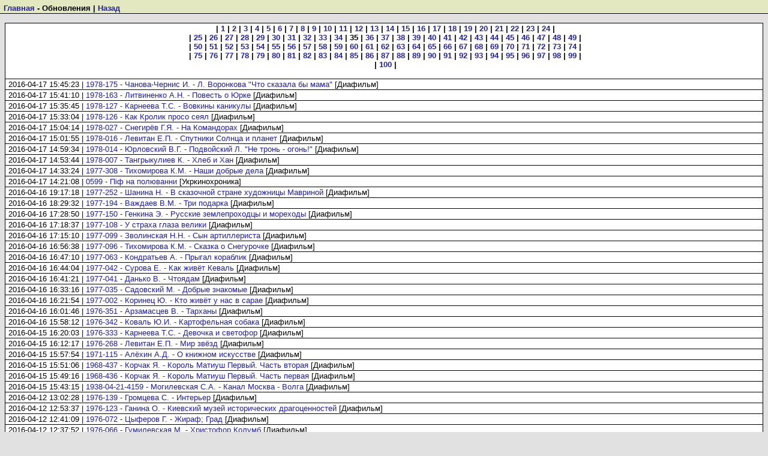

--- FILE ---
content_type: text/html; charset=windows-1251
request_url: http://diaf.library.ru/update.php?page=35
body_size: 4854
content:
<html lang="ru"><head>
<meta http-equiv="Content-type" content="text/html;charset=Windows-1251">
<meta http-equiv="content-language" content="ru" />
<link REL="STYLESHEET" TYPE="text/css" HREF="style1.css">
<link REL="STYLESHEET" TYPE="text/css" HREF="new/style_nsa.css">
<link rel="SHORTCUT ICON" href="ICO.gif" type="image/x-icon">
<title>Обновления - PavelDAS & Co Diaf Project</title>
</head><body>
<div id="nsArea"><b><a href="index.php">Главная</a> - Обновления | <a href="javascript:history.back()">Назад</a></b></div><br><br><div id="container"><table width=100%><tr><td><center><b> | <a href="update.php?page=1">1</a> | <a href="update.php?page=2">2</a> | <a href="update.php?page=3">3</a> | <a href="update.php?page=4">4</a> | <a href="update.php?page=5">5</a> | <a href="update.php?page=6">6</a> | <a href="update.php?page=7">7</a> | <a href="update.php?page=8">8</a> | <a href="update.php?page=9">9</a> | <a href="update.php?page=10">10</a> | <a href="update.php?page=11">11</a> | <a href="update.php?page=12">12</a> | <a href="update.php?page=13">13</a> | <a href="update.php?page=14">14</a> | <a href="update.php?page=15">15</a> | <a href="update.php?page=16">16</a> | <a href="update.php?page=17">17</a> | <a href="update.php?page=18">18</a> | <a href="update.php?page=19">19</a> | <a href="update.php?page=20">20</a> | <a href="update.php?page=21">21</a> | <a href="update.php?page=22">22</a> | <a href="update.php?page=23">23</a> | <a href="update.php?page=24">24</a> | <br> | <a href="update.php?page=25">25</a> | <a href="update.php?page=26">26</a> | <a href="update.php?page=27">27</a> | <a href="update.php?page=28">28</a> | <a href="update.php?page=29">29</a> | <a href="update.php?page=30">30</a> | <a href="update.php?page=31">31</a> | <a href="update.php?page=32">32</a> | <a href="update.php?page=33">33</a> | <a href="update.php?page=34">34</a> | 35 | <a href="update.php?page=36">36</a> | <a href="update.php?page=37">37</a> | <a href="update.php?page=38">38</a> | <a href="update.php?page=39">39</a> | <a href="update.php?page=40">40</a> | <a href="update.php?page=41">41</a> | <a href="update.php?page=42">42</a> | <a href="update.php?page=43">43</a> | <a href="update.php?page=44">44</a> | <a href="update.php?page=45">45</a> | <a href="update.php?page=46">46</a> | <a href="update.php?page=47">47</a> | <a href="update.php?page=48">48</a> | <a href="update.php?page=49">49</a> | <br> | <a href="update.php?page=50">50</a> | <a href="update.php?page=51">51</a> | <a href="update.php?page=52">52</a> | <a href="update.php?page=53">53</a> | <a href="update.php?page=54">54</a> | <a href="update.php?page=55">55</a> | <a href="update.php?page=56">56</a> | <a href="update.php?page=57">57</a> | <a href="update.php?page=58">58</a> | <a href="update.php?page=59">59</a> | <a href="update.php?page=60">60</a> | <a href="update.php?page=61">61</a> | <a href="update.php?page=62">62</a> | <a href="update.php?page=63">63</a> | <a href="update.php?page=64">64</a> | <a href="update.php?page=65">65</a> | <a href="update.php?page=66">66</a> | <a href="update.php?page=67">67</a> | <a href="update.php?page=68">68</a> | <a href="update.php?page=69">69</a> | <a href="update.php?page=70">70</a> | <a href="update.php?page=71">71</a> | <a href="update.php?page=72">72</a> | <a href="update.php?page=73">73</a> | <a href="update.php?page=74">74</a> | <br> | <a href="update.php?page=75">75</a> | <a href="update.php?page=76">76</a> | <a href="update.php?page=77">77</a> | <a href="update.php?page=78">78</a> | <a href="update.php?page=79">79</a> | <a href="update.php?page=80">80</a> | <a href="update.php?page=81">81</a> | <a href="update.php?page=82">82</a> | <a href="update.php?page=83">83</a> | <a href="update.php?page=84">84</a> | <a href="update.php?page=85">85</a> | <a href="update.php?page=86">86</a> | <a href="update.php?page=87">87</a> | <a href="update.php?page=88">88</a> | <a href="update.php?page=89">89</a> | <a href="update.php?page=90">90</a> | <a href="update.php?page=91">91</a> | <a href="update.php?page=92">92</a> | <a href="update.php?page=93">93</a> | <a href="update.php?page=94">94</a> | <a href="update.php?page=95">95</a> | <a href="update.php?page=96">96</a> | <a href="update.php?page=97">97</a> | <a href="update.php?page=98">98</a> | <a href="update.php?page=99">99</a> | <br> | <a href="update.php?page=100">100</a> |</b></center><br></td></tr><tr><td>2016-04-17 15:45:23 | <a href="view-2.php?id=11144">1978-175 - Чанова-Чернис И. - Л. Воронкова "Что сказала бы мама"</a> [Диафильм]</td></tr><tr><td>2016-04-17 15:41:10 | <a href="view-2.php?id=11132">1978-163 - Литвиненко А.Н. - Повесть о Юрке</a> [Диафильм]</td></tr><tr><td>2016-04-17 15:35:45 | <a href="view-2.php?id=11096">1978-127 - Карнеева Т.С. - Вовкины каникулы</a> [Диафильм]</td></tr><tr><td>2016-04-17 15:33:04 | <a href="view-2.php?id=11095">1978-126 - Как Кролик просо сеял</a> [Диафильм]</td></tr><tr><td>2016-04-17 15:04:14 | <a href="view-2.php?id=10996">1978-027 - Снегирёв Г.Я. - На Командорах</a> [Диафильм]</td></tr><tr><td>2016-04-17 15:01:55 | <a href="view-2.php?id=10985">1978-016 - Левитан Е.П. - Спутники Солнца и планет</a> [Диафильм]</td></tr><tr><td>2016-04-17 14:59:34 | <a href="view-2.php?id=10983">1978-014 - Юрловский В.Г. - Подвойский Л. "Не тронь - огонь!"</a> [Диафильм]</td></tr><tr><td>2016-04-17 14:53:44 | <a href="view-2.php?id=10976">1978-007 - Тангрыкулиев К. - Хлеб и Хан</a> [Диафильм]</td></tr><tr><td>2016-04-17 14:33:24 | <a href="view-2.php?id=10913">1977-308 - Тихомирова К.М. - Наши добрые дела</a> [Диафильм]</td></tr><tr><td>2016-04-17 14:21:08 | <a href="view-2.php?id=21587">0599 - Піф на полюванни</a> [Укркинохроника]</td></tr><tr><td>2016-04-16 19:17:18 | <a href="view-2.php?id=10857">1977-252 - Шанина Н. - В сказочной стране художницы Мавриной</a> [Диафильм]</td></tr><tr><td>2016-04-16 18:29:32 | <a href="view-2.php?id=10799">1977-194 - Важдаев В.М. - Три подарка</a> [Диафильм]</td></tr><tr><td>2016-04-16 17:28:50 | <a href="view-2.php?id=10755">1977-150 - Генкина Э. - Русские землепроходцы и мореходы</a> [Диафильм]</td></tr><tr><td>2016-04-16 17:18:37 | <a href="view-2.php?id=10713">1977-108 - У страха глаза велики</a> [Диафильм]</td></tr><tr><td>2016-04-16 17:15:10 | <a href="view-2.php?id=10704">1977-099 - Зволинская Н.Н. - Сын артиллериста</a> [Диафильм]</td></tr><tr><td>2016-04-16 16:56:38 | <a href="view-2.php?id=10701">1977-096 - Тихомирова К.М. - Сказка о Снегурочке</a> [Диафильм]</td></tr><tr><td>2016-04-16 16:47:10 | <a href="view-2.php?id=10668">1977-063 - Кондратьев А. - Прыгал кораблик</a> [Диафильм]</td></tr><tr><td>2016-04-16 16:44:04 | <a href="view-2.php?id=10647">1977-042 - Сурова Е. - Как живёт Кеваль</a> [Диафильм]</td></tr><tr><td>2016-04-16 16:41:21 | <a href="view-2.php?id=10646">1977-041 - Данько В. - Чтоядам</a> [Диафильм]</td></tr><tr><td>2016-04-16 16:33:16 | <a href="view-2.php?id=10640">1977-035 - Садовский М. - Добрые знакомые</a> [Диафильм]</td></tr><tr><td>2016-04-16 16:21:54 | <a href="view-2.php?id=10607">1977-002 - Коринец Ю. - Кто живёт у нас в сарае</a> [Диафильм]</td></tr><tr><td>2016-04-16 16:01:46 | <a href="view-2.php?id=10574">1976-351 - Арзамасцев В. - Тарханы</a> [Диафильм]</td></tr><tr><td>2016-04-16 15:58:12 | <a href="view-2.php?id=10565">1976-342 - Коваль Ю.И. - Картофельная собака</a> [Диафильм]</td></tr><tr><td>2016-04-15 16:20:03 | <a href="view-2.php?id=10556">1976-333 - Карнеева Т.С. - Девочка и светофор</a> [Диафильм]</td></tr><tr><td>2016-04-15 16:12:17 | <a href="view-2.php?id=10491">1976-268 - Левитан Е.П. - Мир звёзд</a> [Диафильм]</td></tr><tr><td>2016-04-15 15:57:54 | <a href="view-2.php?id=8487">1971-115 - Алёхин А.Д. - О книжном искусстве</a> [Диафильм]</td></tr><tr><td>2016-04-15 15:51:06 | <a href="view-2.php?id=7561">1968-437 - Корчак Я. - Король Матиуш Первый. Часть вторая</a> [Диафильм]</td></tr><tr><td>2016-04-15 15:49:16 | <a href="view-2.php?id=7560">1968-436 - Корчак Я. - Король Матиуш Первый. Часть первая</a> [Диафильм]</td></tr><tr><td>2016-04-15 15:43:15 | <a href="view-2.php?id=26623">1938-04-21-4159 - Могилевская С.А. - Канал Москва - Волга</a> [Диафильм]</td></tr><tr><td>2016-04-12 13:02:28 | <a href="view-2.php?id=10362">1976-139 - Громцева С. - Интерьер</a> [Диафильм]</td></tr><tr><td>2016-04-12 12:53:37 | <a href="view-2.php?id=10346">1976-123 - Ганина О. - Киевский музей исторических драгоценностей</a> [Диафильм]</td></tr><tr><td>2016-04-12 12:41:09 | <a href="view-2.php?id=10295">1976-072 - Цыферов Г. - Жираф; Град</a> [Диафильм]</td></tr><tr><td>2016-04-12 12:37:52 | <a href="view-2.php?id=10289">1976-066 - Гумилевская М. - Христофор Колумб</a> [Диафильм]</td></tr><tr><td>2016-04-12 12:34:05 | <a href="view-2.php?id=10287">1976-064 - Лукич Д. - Трубка капитана</a> [Диафильм]</td></tr><tr><td>2016-04-12 12:28:59 | <a href="view-2.php?id=10258">1976-035 - Волга-река и тихий Дон Иванович</a> [Диафильм]</td></tr><tr><td>2016-04-11 15:44:54 | <a href="view-2.php?id=10198">1975-329 - Иванова В.В. - Интересно знать правила</a> [Диафильм]</td></tr><tr><td>2016-04-11 15:41:40 | <a href="view-2.php?id=10183">1975-314 - Завадье А.С. - В средневековой школе</a> [Диафильм]</td></tr><tr><td>2016-04-11 15:37:38 | <a href="view-2.php?id=10136">1975-267 - Зельманова Л.М. - Дом Павлова</a> [Диафильм]</td></tr><tr><td>2016-04-11 15:32:43 | <a href="view-2.php?id=10092">1975-223 - Левитан Е.П. - Наша планета - Земля</a> [Диафильм]</td></tr><tr><td>2016-04-11 15:27:07 | <a href="view-2.php?id=10049">1975-180 - Рашидов Р. - Охотник Муса</a> [Диафильм]</td></tr><tr><td>2016-04-11 15:20:30 | <a href="view-2.php?id=10032">1975-163 - Найт Э. - Ласси возвращается домой</a> [Диафильм]</td></tr><tr><td>2016-04-11 15:09:02 | <a href="view-2.php?id=9987">1975-118 - Шмаргун Н.И. - Плавание тел</a> [Диафильм]</td></tr><tr><td>2016-04-11 15:05:51 | <a href="view-2.php?id=9972">1975-103 - Шолохов М.А. - Нахалёнок</a> [Диафильм]</td></tr><tr><td>2016-04-11 14:55:01 | <a href="view-2.php?id=9938">1975-069 - Пушкин А.С. - Полтавский бой</a> [Диафильм]</td></tr><tr><td>2016-04-11 14:50:00 | <a href="view-2.php?id=9933">1975-064 - Дервиз Г., Митлянский Д. - Современная керамика народных мастеров Средней Азии</a> [Диафильм]</td></tr><tr><td>2016-04-11 14:39:26 | <a href="view-2.php?id=9913">1975-044 - Левитан Е.П. - Пульсары и нейтронные звёзды</a> [Диафильм]</td></tr><tr><td>2016-04-11 12:59:59 | <a href="view-2.php?id=9816">1974-316 - Сергеева В.А. - Картины природы и труда в лесной полосе</a> [Диафильм]</td></tr><tr><td>2016-04-11 12:56:56 | <a href="view-2.php?id=9813">1974-313 - Гречанинова В. - Снегурочка</a> [Диафильм]</td></tr><tr><td>2016-04-11 12:51:44 | <a href="view-2.php?id=9808">1974-308 - Барков А. - Птичьи голоса</a> [Диафильм]</td></tr><tr><td>2016-04-11 12:47:46 | <a href="view-2.php?id=9798">1974-298 - Коржиков В. - Рассказ о таёжном докторе</a> [Диафильм]</td></tr><tr><td>2016-04-11 12:45:36 | <a href="view-2.php?id=9792">1974-292 - Лев Ф.Г. - Вертолёт</a> [Диафильм]</td></tr><tr><td>2016-04-11 12:43:07 | <a href="view-2.php?id=9790">1974-290 - Симаков В. - Течёт Волга...</a> [Диафильм]</td></tr><tr><td>2016-04-11 12:29:21 | <a href="view-2.php?id=9782">1974-282 - Максименко Н. - Приходите ровно в четыре</a> [Диафильм]</td></tr><tr><td>2016-04-11 12:10:06 | <a href="view-2.php?id=9666">1974-166 - ? - На родине Есенина</a> [Диафильм]</td></tr><tr><td>2016-04-11 12:03:38 | <a href="view-2.php?id=9637">1974-137 - Золотые руки</a> [Диафильм]</td></tr><tr><td>2016-04-11 11:50:01 | <a href="view-2.php?id=9561">1974-061 - Что всего дороже</a> [Диафильм]</td></tr><tr><td>2016-04-11 11:45:51 | <a href="view-2.php?id=9545">1974-045 - Левитан Е.П. - Звёзды и межзвёздная среда</a> [Диафильм]</td></tr><tr><td>2016-04-11 11:41:30 | <a href="view-2.php?id=9524">1974-024 - Лукашевич И. - Сами</a> [Диафильм]</td></tr><tr><td>2016-04-11 10:58:49 | <a href="view-2.php?id=9449">1973-259 - Сарабьянов Д.В. - Портреты Репина</a> [Диафильм]</td></tr><tr><td>2016-04-11 10:54:47 | <a href="view-2.php?id=9447">1973-257 - Сказание о Евпатии Коловрате</a> [Диафильм]</td></tr><tr><td>2016-04-10 17:03:25 | <a href="view-2.php?id=9437">1973-247 - Крамов И. - Русская Бастилия</a> [Диафильм]</td></tr><tr><td>2016-04-10 16:59:47 | <a href="view-2.php?id=9417">1973-227 - Уварова И. - Начало театра</a> [Диафильм]</td></tr><tr><td>2016-04-10 16:50:36 | <a href="view-2.php?id=9352">1973-162 - Левитан Е.П. - Поверхность Луны</a> [Диафильм]</td></tr><tr><td>2016-04-10 16:48:13 | <a href="view-2.php?id=9324">1973-134 - Лукашевич И. - Для мамы, для школы, для себя - и всё из бумаги</a> [Диафильм]</td></tr><tr><td>2016-04-10 16:44:30 | <a href="view-2.php?id=9318">1973-128 - Полетаев С. - Второй шофёр</a> [Диафильм]</td></tr><tr><td>2016-04-10 16:38:19 | <a href="view-2.php?id=9265">1973-075 - Мир на экране №3, 1973 г.</a> [Диафильм]</td></tr><tr><td>2016-04-10 16:33:21 | <a href="view-2.php?id=9258">1973-068 - Суворова Г. - Наш праздник</a> [Диафильм]</td></tr><tr><td>2016-04-10 16:28:01 | <a href="view-2.php?id=9228">1973-038 - Голубой ковёр</a> [Диафильм]</td></tr><tr><td>2016-04-10 16:17:20 | <a href="view-2.php?id=9080">1972-304 - Зволинская Н.Н. - Русские народные сказки</a> [Диафильм]</td></tr><tr><td>2016-04-10 16:13:40 | <a href="view-2.php?id=9067">1972-291 - Левитан Е.П. - Элементы механики космического полёта</a> [Диафильм]</td></tr><tr><td>2016-04-10 16:07:14 | <a href="view-2.php?id=9023">1972-247 - Тихомирова К.М. - Сказка про Бабу-Ягу</a> [Диафильм]</td></tr><tr><td>2016-04-10 15:46:42 | <a href="view-2.php?id=8896">1972-120 - Робертс Ч. - Единственный</a> [Диафильм]</td></tr><tr><td>2016-04-10 15:33:30 | <a href="view-2.php?id=8809">1972-033 - Левитан Е.П. - Малые тела Солнечной системы</a> [Диафильм]</td></tr><tr><td>2016-04-10 15:29:09 | <a href="view-2.php?id=8779">1972-003 - Чудодейное колечко</a> [Диафильм]</td></tr><tr><td>2016-04-10 15:08:01 | <a href="view-2.php?id=8629">1971-257 - Максименко Н. - Детство Н.А. Некрасова</a> [Диафильм]</td></tr><tr><td>2016-04-10 14:59:58 | <a href="view-2.php?id=8569">1971-197 - Дуриков А.П. - Радиометры-рентгенметры и радиометры</a> [Диафильм]</td></tr><tr><td>2016-04-09 16:10:16 | <a href="view-2.php?id=8005">1970-019 - Царев Ю. - Физика и живая природа</a> [Диафильм]</td></tr><tr><td>2016-04-09 16:06:38 | <a href="view-2.php?id=7786">1969-202 - Гладкова Р.А., Добронравов В.Е. - Закон всемирного тяготения и элементы астрономии. Часть 2</a> [Диафильм]</td></tr><tr><td>2016-04-09 16:03:30 | <a href="view-2.php?id=7785">1969-201 - Гладкова Р.А., Добронравов В.Е. - Закон всемирного тяготения и элементы астрономии. Часть 1</a> [Диафильм]</td></tr><tr><td>2016-04-09 15:58:46 | <a href="view-2.php?id=7776">1969-192 - Левитан Е.П. - Методы астрофизических исследований</a> [Диафильм]</td></tr><tr><td>2016-04-09 15:55:26 | <a href="view-2.php?id=7648">1969-064 - Володарский В.М. - Картины И.Е. Репина "Арест пропагандиста" и "Отказ от исповеди"</a> [Диафильм]</td></tr><tr><td>2016-04-09 15:34:33 | <a href="view-2.php?id=6958">1967-293 - Колобова Э.Г. - Всемирное тяготение</a> [Диафильм]</td></tr><tr><td>2016-04-09 15:28:46 | <a href="view-2.php?id=6522">1966-289 - Володарский В.М. - Натюрморт</a> [Диафильм]</td></tr><tr><td>2016-04-09 15:26:13 | <a href="view-2.php?id=6506">1966-273 - Шахмаев Н.М. - Физические основы телевидения</a> [Диафильм]</td></tr><tr><td>2016-04-09 15:21:10 | <a href="view-2.php?id=6428">1966-195 - Левитан Е.П. - Достижения СССР в освоении космического пространства</a> [Диафильм]</td></tr><tr><td>2016-04-09 15:18:34 | <a href="view-2.php?id=6329">1966-096 - Володарский В.М. - Пейзаж</a> [Диафильм]</td></tr><tr><td>2016-04-09 15:14:22 | <a href="view-2.php?id=6142">1965-360 - Снегирёв Б. - Фотоэффект</a> [Диафильм]</td></tr><tr><td>2016-04-09 15:08:28 | <a href="view-2.php?id=6020">1965-238 - Григорьянц В.В. - В мире радиоэлектроники</a> [Диафильм]</td></tr><tr><td>2016-04-09 15:03:14 | <a href="view-2.php?id=5900">1965-118 - Чельцов А.М. - Жизнь в песках</a> [Диафильм]</td></tr><tr><td>2016-04-09 15:00:01 | <a href="view-2.php?id=5710">1964-383 - Цыферов Г. - Страна восходящего солнца</a> [Диафильм]</td></tr><tr><td>2016-04-08 15:00:50 | <a href="view-2.php?id=5176">1963-242 - Левитан Е.П. - Планеты и малые тела Солнечной системы</a> [Диафильм]</td></tr><tr><td>2016-04-08 14:57:07 | <a href="view-2.php?id=5172">1963-238 - Левин Э. - Валерий Быковский</a> [Диафильм]</td></tr><tr><td>2016-04-08 14:53:51 | <a href="view-2.php?id=5128">1963-194 - Докучаев Ю.А. - Павел Попович</a> [Диафильм]</td></tr><tr><td>2016-04-08 14:43:39 | <a href="view-2.php?id=4813">1962-370 - Беленький М.И. - Начало революционной деятельности В.И. Ленина</a> [Диафильм]</td></tr><tr><td>2016-04-08 14:39:42 | <a href="view-2.php?id=4360">1961-358 - ? - Первый рейс к звёздам. Часть I</a> [Диафильм]</td></tr><tr><td>2016-04-08 14:34:08 | <a href="view-2.php?id=3122">1959-025 - Комаров В.Н. - Первые искусственные спутники Земли</a> [Диафильм]</td></tr><tr><td>2016-04-08 14:15:43 | <a href="view-2.php?id=2963">1958-321 - Могилко А.Д. - Советские искусственные спутники Земли</a> [Диафильм]</td></tr><tr><td>2016-04-08 14:06:12 | <a href="view-2.php?id=2243">1956-474 - Баркова Н. - Художник В.Е. Маковский</a> [Диафильм]</td></tr><tr><td>2016-04-08 13:16:42 | <a href="view-2.php?id=8448">1971-076 - Яковлева С. - Мой тёзка Юрий Гагарин</a> [Диафильм]</td></tr><tr><td>2016-04-08 12:31:16 | <a href="view-2.php?id=7678">1969-094 - Большинцов М. - Мальчик с Нарвской заставы</a> [Диафильм]</td></tr><tr><td><br><center><b> | <a href="update.php?page=1">1</a> | <a href="update.php?page=2">2</a> | <a href="update.php?page=3">3</a> | <a href="update.php?page=4">4</a> | <a href="update.php?page=5">5</a> | <a href="update.php?page=6">6</a> | <a href="update.php?page=7">7</a> | <a href="update.php?page=8">8</a> | <a href="update.php?page=9">9</a> | <a href="update.php?page=10">10</a> | <a href="update.php?page=11">11</a> | <a href="update.php?page=12">12</a> | <a href="update.php?page=13">13</a> | <a href="update.php?page=14">14</a> | <a href="update.php?page=15">15</a> | <a href="update.php?page=16">16</a> | <a href="update.php?page=17">17</a> | <a href="update.php?page=18">18</a> | <a href="update.php?page=19">19</a> | <a href="update.php?page=20">20</a> | <a href="update.php?page=21">21</a> | <a href="update.php?page=22">22</a> | <a href="update.php?page=23">23</a> | <a href="update.php?page=24">24</a> | <br> | <a href="update.php?page=25">25</a> | <a href="update.php?page=26">26</a> | <a href="update.php?page=27">27</a> | <a href="update.php?page=28">28</a> | <a href="update.php?page=29">29</a> | <a href="update.php?page=30">30</a> | <a href="update.php?page=31">31</a> | <a href="update.php?page=32">32</a> | <a href="update.php?page=33">33</a> | <a href="update.php?page=34">34</a> | 35 | <a href="update.php?page=36">36</a> | <a href="update.php?page=37">37</a> | <a href="update.php?page=38">38</a> | <a href="update.php?page=39">39</a> | <a href="update.php?page=40">40</a> | <a href="update.php?page=41">41</a> | <a href="update.php?page=42">42</a> | <a href="update.php?page=43">43</a> | <a href="update.php?page=44">44</a> | <a href="update.php?page=45">45</a> | <a href="update.php?page=46">46</a> | <a href="update.php?page=47">47</a> | <a href="update.php?page=48">48</a> | <a href="update.php?page=49">49</a> | <br> | <a href="update.php?page=50">50</a> | <a href="update.php?page=51">51</a> | <a href="update.php?page=52">52</a> | <a href="update.php?page=53">53</a> | <a href="update.php?page=54">54</a> | <a href="update.php?page=55">55</a> | <a href="update.php?page=56">56</a> | <a href="update.php?page=57">57</a> | <a href="update.php?page=58">58</a> | <a href="update.php?page=59">59</a> | <a href="update.php?page=60">60</a> | <a href="update.php?page=61">61</a> | <a href="update.php?page=62">62</a> | <a href="update.php?page=63">63</a> | <a href="update.php?page=64">64</a> | <a href="update.php?page=65">65</a> | <a href="update.php?page=66">66</a> | <a href="update.php?page=67">67</a> | <a href="update.php?page=68">68</a> | <a href="update.php?page=69">69</a> | <a href="update.php?page=70">70</a> | <a href="update.php?page=71">71</a> | <a href="update.php?page=72">72</a> | <a href="update.php?page=73">73</a> | <a href="update.php?page=74">74</a> | <br> | <a href="update.php?page=75">75</a> | <a href="update.php?page=76">76</a> | <a href="update.php?page=77">77</a> | <a href="update.php?page=78">78</a> | <a href="update.php?page=79">79</a> | <a href="update.php?page=80">80</a> | <a href="update.php?page=81">81</a> | <a href="update.php?page=82">82</a> | <a href="update.php?page=83">83</a> | <a href="update.php?page=84">84</a> | <a href="update.php?page=85">85</a> | <a href="update.php?page=86">86</a> | <a href="update.php?page=87">87</a> | <a href="update.php?page=88">88</a> | <a href="update.php?page=89">89</a> | <a href="update.php?page=90">90</a> | <a href="update.php?page=91">91</a> | <a href="update.php?page=92">92</a> | <a href="update.php?page=93">93</a> | <a href="update.php?page=94">94</a> | <a href="update.php?page=95">95</a> | <a href="update.php?page=96">96</a> | <a href="update.php?page=97">97</a> | <a href="update.php?page=98">98</a> | <a href="update.php?page=99">99</a> | <br> | <a href="update.php?page=100">100</a> |</b></center></td></tr><tr><td><br><br><center>Created by PavelDAS, Минск, 2012</center></td></tr></table></body></html>

--- FILE ---
content_type: text/css
request_url: http://diaf.library.ru/style1.css
body_size: 592
content:
body
{
	background: #E1E1E2;
	color: #000000;
	font: 10pt verdana, geneva, lucida, 'lucida grande', arial, helvetica, sans-serif;
}

a:link, a:visited, a:active
{
	color: #22229C;
	text-decoration: none;
}

a:hover
{
	color: #FF4400;
	text-decoration: underline;
}

table
{
  border-collapse: collapse;
  
  border-top-width: 1px;
  border-top-style: solid;
  
  border-left-width: 1px;
  border-left-style: solid;
  
  border-right-width: 1px;
  border-right-style: solid;
  
  border-color: #000000;
}

table.tbl_add
{
  text-align:center;
  width: 90%;
}

td
{
	font: 10pt verdana, geneva, lucida, 'lucida grande', arial, helvetica, sans-serif;
	background: #ffffff;
	padding-left:5px;
	
  border-bottom-width: 1px;
  border-bottom-style: solid;
  border-color: #000000;
}

td.werh
{
  border-bottom-width: 0px;
}

td.brd
{
  font-weight: bold;
  text-align: right;
  
  width: 35px;
  padding-right: 3px;
  border-right-style: double;
}

td.g
{
  background: green;
  border-left-width: 1px;
  border-left-style: solid;
}

td.r
{
  background: red;
  border-left-width: 1px;
  border-left-style: solid;
}

td.y
{
  background: yellow;
  border-left-width: 1px;
  border-left-style: solid;
}

td.b
{
  background: lightblue;
  border-left-width: 1px;
  border-left-style: solid;
}

td.total
{
  border-left-width: 1px;
  border-left-style: solid;
}

table.status
{
  text-align: right;
}


font.mini
{
    font-size: 9px;
}

select
{
  width: 100px;
  text-align: center;
  text-align: center;
  background-color: #e3e8c1;
  font-size: 12px;
  border: 0;
}

#container
{

  overflow-x: auto;
  overflow-y: hidden;
}

.dead {
  border: 1px solid black;
  padding: 2px;
}

.info-p {
  margin: 2px 0;
}